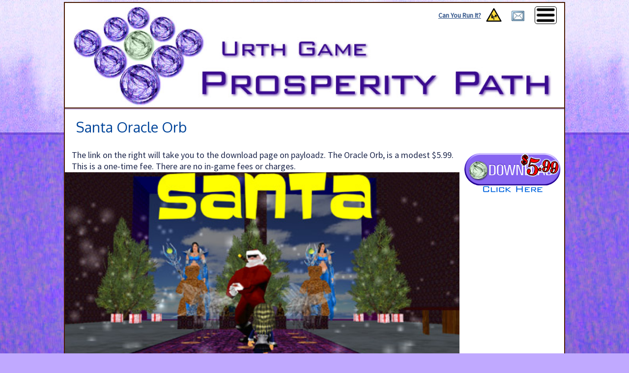

--- FILE ---
content_type: text/html; charset=UTF-8
request_url: https://urthgame.com/oracles/santa.html
body_size: 6641
content:
<!DOCTYPE html>
<html>
<head>
<link href='https://fonts.googleapis.com/css?family=Oxygen|Source+Sans+Pro' rel='stylesheet' type='text/css'>
<title>Santa Oracle Orb -- Prosperity Path</title>
<meta name="DESCRIPTION" content="Urth Game">
<meta name="KEYWORDS" content="">
<meta name="robots" content="NOODP">
<meta http-equiv="Content-Type" content="text/html; charset=ISO-8859-1">
<meta name=viewport content="width=device-width, initial-scale=1">
<meta property="og:image" content="http://www.urthgame.com/oracles/graphics/santa-og.jpg" />
<meta property="og:image:type" content="image/jpeg" />
<meta property="og:image:width" content="600" />
<meta property="og:image:height" content="374" />
<link rel="image_src" href="http://www.urthgame.com/graphics/urthgame-og.jpg">
<link rel="stylesheet" type="text/css" href="/ssi/main.css">
<!-- Google tag (gtag.js) -->
<script async src="https://www.googletagmanager.com/gtag/js?id=G-BRKB6JHN9Y"></script>
<script>
  window.dataLayer = window.dataLayer || [];
  function gtag(){dataLayer.push(arguments);}
  gtag('js', new Date());

  gtag('config', 'G-BRKB6JHN9Y');
</script>
</head>
<body onload="onPageReady()">
<div id="mastercontainer">
<div id="leftcolumn">

</div>
<div id="rightcolumn">

</div>
<div id="container">
<div id="masthead">
<div id="logo"><img src="/graphics/urthgame-masthead.jpg" alt=""></div>
<div id="menubtn" class="jxitrigger jxitoggle" data-targetclass="menuguts"></div>
<div id="mlistbtn"><a href="/mailinglist.html"><img src="/graphics/email.png" alt=""></a></div>
<!--<div id="donateviewbtn">
<a href="//www.idhhb.org/donate.html"><img src="/graphics/donate30.png" alt=""></a>
</div>-->
<div id="canyourunit">
<p><a href="/faq/faq_game-requirements.html">Can You Run It?</a></p>
<a href="/faq/faq_game-requirements.html"><img src="/graphics/canyourunit.png" alt="" width="40"></a>
</div>


</div><!-- /masthead -->
<div id="topmenu">
<div class="menuguts jxitarget" style="display:none;">
<a href="/mailinglist.html"><img src="/graphics/email.png" alt="" style="width: 30px; float: right; margin-top: 10px; margin-right: 8px;"></a>

<ul>
<li><a href="/">Home</a></li>
<li><a href="/orb-portal.html">*** Orb Selection Portal ***</a></li>
<li><a href="/coaching/tech/">Support</a></li>
<li><a href="/faq/">F.A.Q.</a></li>
<li><a href="/godd-particle/">Godd Particle</a></li>
<li><a href="/influence/">Influence Kit</a></li>
<li><a href="/qmv/">QMV</a></li>
<!--<li><a href="/testimonials/">Testimonials</a></li>-->
<li><a href="/contact.html">Contact Us</a></li>
</ul>

</div>
</div>
<div id="catmenu">
<div class="menuguts jxitarget" style="display:none;">
<ul>
<li><a href="index.html">Oracle Index</a></li>
<li><a href="/remedies/fullbundle.html">Full Bundle</a></li>
</ul>

</div>
</div>
<div id="innercontainer">
<div id="rccontent">


<!-- BEGIN RIGHT CONTENT -->
<h1>Santa Oracle Orb</h1>
<div class="floatright">
<a href="http://www.payloadz.com/go/sip?id=1851159" target="paypal"
 onClick="recOutLink(this, 'Payloadz', '/buyoracle/santa');return false;">
<img src="/graphics/download599.png" alt=""></a>
</div>
<p>The link on the right will take you to the download page on payloadz.
The Oracle Orb, is a modest $5.99. This is a one-time fee. 
There are no in-game fees or charges.</p>

<div class="floatcenter">
<img src="graphics/santa.jpg" alt="">
</div>
<div class="progmod">
<h2>Metatool Functions</h2>
<p><strong>SANTA -- </strong>I won't apologize -- it's a helluva funny idea, a cigar-smoking Santa as an Oracular Figure. I wouldn't have released it, but for some weird reason, it actually works.</p>
</div>

<!-- END RIGHT CONTENT --> 
</div><!-- /rccontent -->
<div id="topmenu_infooter">
<a href="/mailinglist.html"><img src="/graphics/email.png" alt="" style="width: 30px; float: right; margin-top: 10px; margin-right: 8px;"></a>

<ul>
<li><a href="/">Home</a></li>
<li><a href="/orb-portal.html">*** Orb Selection Portal ***</a></li>
<li><a href="/coaching/tech/">Support</a></li>
<li><a href="/faq/">F.A.Q.</a></li>
<li><a href="/godd-particle/">Godd Particle</a></li>
<li><a href="/influence/">Influence Kit</a></li>
<li><a href="/qmv/">QMV</a></li>
<!--<li><a href="/testimonials/">Testimonials</a></li>-->
<li><a href="/contact.html">Contact Us</a></li>
</ul>

</div>
<div id="catmenu_infooter">
<ul>
<li><a href="index.html">Oracle Index</a></li>
<li><a href="/remedies/fullbundle.html">Full Bundle</a></li>
</ul>

</div>
</div><!-- /innercontainer -->
<div id="footer">
<ul id="ftmenu">
<li><a href="/privacy.html">Privacy Statement</a></li>
<li><a href="/contact.html">Contact Us</a></li>
<li><a href="/faq/faq_about.html">About Prosperity Path</a></li>
<!-- <li><a href="/faq/faq_urthgame.html">About UrthGame</a></li> -->
</ul>

<div style="float: left; overflow: hidden;">
Prosperity Path<br>
PO Box 370<br>
Nevada City CA 95959
</div>

<div style="float: right; text-align: right; overflow: hidden;">
530-271-2239<br>
800-869-0658<br>
fax 530-272-0184
</div>

<div id="ftmidblk">
</div>


</div><!-- /footer -->
</div><!-- /container -->
</div><!-- /mastercontainer -->
</body>
<script type="text/javascript">
function onPageReady() {
        loadjquery();
//	if (typeof loadAfterDelay === "function") {
//		setTimeout(loadAfterDelay, 4000);
//	}
}
function loadjquery() { loadjscssfile("/ssi/jquery.min.js", "js", loadutils); }
function loadutils() {  loadjscssfile("/ssi/xxaxxutils.js", "js", loadjxi); }
function loadjxi() {    loadjscssfile("/ssi/jxi-main.js", "js", onjsReady); }
function onjsReady() { 
	if (typeof onPageLoadExtra === "function") {
		onPageLoadExtra();
	}
}

function loadjscssfile(filename, filetype, callback){
        var fileref;
        if (filetype=="js"){
            fileref=document.createElement('script');
            fileref.setAttribute("type","text/javascript");
            fileref.setAttribute("async", false);
            fileref.setAttribute("src", filename);
                        if (typeof callback === "function") {
                                fileref.onreadystatechange = callback;
                                fileref.onload = callback;
                        }
        } else if (filetype=="css"){
            fileref=document.createElement("link");
            fileref.setAttribute("rel", "stylesheet");
            fileref.setAttribute("type", "text/css");
            fileref.setAttribute("href", filename);
        }
        if (typeof fileref!="undefined") {
            document.getElementsByTagName("head")[0].appendChild(fileref);
        }
    }
</script>

</html>


--- FILE ---
content_type: text/css
request_url: https://urthgame.com/ssi/main.css
body_size: 32161
content:
*, *:before, *:after {
-moz-box-sizing: border-box;
-webkit-box-sizing: border-box;
box-sizing: border-box;
}

/* IDHHB/LRS 2022 Version */


.hghlght {
        opacity: 0; position: absolute;
        }
	
/*=== Basic Markup ===*/
html {
	margin: 0;
	padding: 0;
	font-size: 100%;
	}
body {
	margin: 0;
	padding: 0;
	background: #C0A9FF url(../graphics/urthgame_bg.jpg) top center repeat;
	font-size: 100%; /* 76%; */
	font-family: 'Source Sans Pro', Helvetica, Arial, sans-serif;
	}

table, input, select {
	font-size: 100%;
	}

h1 {	font-size: 1.8em; line-height: 1.125;	}
h2 {	font-size: 1.5em; line-height: 1.125;	}
h3 {	font-size: 1.25em; line-height: 1.125;	}
h4 {	font-size: 1.125em;	}

h1, h2, h3, h4, p {
	margin-left: .8em; /*1%;*/
	margin-right: .75em; /* 1%;*/
	font-weight: normal;
	}
h1 {
	margin-bottom: 1em;
	font-family: 'Oxygen', Helvetica, Arial, sans-serif;
	color: #004499;
	}
	
h2 { 
	margin-bottom: .5em; 
	font-family: 'Oxygen', Helvetica, Arial, sans-serif;
	color: #004499;
	}
h3, h4 {
	margin-bottom: 0px;
	font-family: 'Oxygen', Helvetica, Arial, sans-serif;
	color: #cc0000;
	}
h3 span {
	font-size: .85em;
	}

p {
	margin-top: .5em;
	margin-bottom: .1em;
	font-size: 1.125em;
	}

a {
	color: #34568B;
	/*text-decoration: none;*/
	}
p a {
	text-decoration: underline;
	}
a:hover {
	color: #ff00ff;
	text-decoration: underline;
	}

h2 a:after, h3 a:after {
	content: url('../graphics/chain-small16-red.png');
	}
h2 a:hover:after, h3 a:hover:after {
	content: url('../graphics/chain-small16-black.png');
	}
.addchain a:after {
	content: url('../graphics/chain-small10-red.png');
	}
.addchain a:hover:after {
	content: url('../graphics/chain-small10-black.png');
	}

img {
	width: 100%;
	height: auto;
	display: block;
	border: 0;
	}
ol {
	margin-left: 0;
	padding-left: 3%;
	}
ol li {
	list-style-position: outside;
	}
ul {
	list-style-type: disc;
	/* margin-left: 0; */
	padding-left: 1.25em;
	font-size: 1em;
	overflow: hidden;
	}
li {
	list-style-position: outside;
	margin-left: 30px;
	}
		
ul.no-bullets {
	list-style-type: none;
	}
	
ul.tight li {
        padding-top: 0;
        padding-bottom: 0;
        margin-top: 0;
        margin-bottom: 0;
        }	

dl { 
	margin-left: 2em;
	 }
dt { 
	font-weight: bold;
	}
dt::after {
	content: ": ";
	}
dd {
	margin-bottom: .8em;
	}
	
sup {
	font-size: .6em;
	}

em {
	color: #3799D3;
	font-weight: bold;
	font-style: italic;
	}
	
/*=== Template Containers === */
#mastercontainer {
	width: 100%;
	max-width: 1440px;
	position: relative;
	margin: 0 auto 0 auto;
}

#rightcolumn,
#leftcolumn {
	background: #e5e6f8;/*custom*/
	color: #5655dd;
	width: 14%;
	font-size: .95em;
	border: 2px solid #4A1B04; /*xxaxx maybe image?*/
	}
#leftcolumn {
	float: left;
       	display: none; /* leave none until ready to experiment */
	}
#rightcolumn {
	float: right;
       	display: none; /* leave none until ready to experiment */
	}

#leftcolumn a,
#rightcolumn a {
	color: #5655dd;
	}
#leftcolumn a:hover,
#rightcolumn a:hover {
	color: #420a82;
	text-decoration: none;
	}
#leftcolumn h3,
#rightcolumn h3 {
	text-align: center;
	color: #8637e2;
	}
#leftcolumn ul,
#rightcolumn ul {
	list-style-type: none;
	margin-left: 0;
	margin-bottom: 2em;
	padding-left: 5px;
	}
#leftcolumn li,
#rightcolumn li {
        list-style-position: outside;
        margin-left: 10px;
	margin-top: .5em;
	}

#container {
	width: 71%;
	/*width: 100%;
	max-width: 1020px;*/
	min-width: 1020px;
	position: relative;
	margin: 4px auto 4px auto;
	border: 2px solid #4A1B04;
	position: relative;
}
	
#masthead {
	/*border-top: 1px solid #4A1B04;*/
	width: 100%;
	background: #ffffff;
	padding: 0;
	text-align: center;
	position: realative;
	overflow: hidden;
	}

#logo {
	margin: 0;
	background: #AF9B8E;
	position: relative;
	}
	
/*=== masthead custom for idhhb ===*/
#mlistbtn {
	width: 28px;
	display: block;
	position: absolute;
	top: 16px;
	right: 80px;
}
#ppviewbtn {
	width: 70px;
	display: block;
	position: absolute;
	top: 16px;
	right: 112px;
	}
#donateviewbtn {
	width: 70px;
	display: block;
	position: absolute;
	top: 16px;
	right: 200px;
	}
#logline {
	position: relative;
	bottom: auto;
	left: auto;
	text-align: center;
	color: #004499;
	padding-bottom: 6px;
	font-size: .85em;
}

#topmenu_infooter, 
#topmenu {
	border-top: 1px solid #4A1B04;
	border-bottom: 1px solid #4A1B04;
	padding: 0;
	font-size: .9em;
	margin: 0;
	overflow: hidden;
	}
#topmenu {
	/* background: url("../graphics/gold-ribbon.jpg") repeat #bd974e;*/
	background: #dfd6e9;
	color: #6216bb;
	}
#topmenu_infooter {
	background: #e5e6f8;
	color: #ffffff;
	clear: both;
	}

#topmenu_infooter ul, 
#topmenu ul {
	list-style: none;
	margin: 0;
	padding: 0;
	text-align: center;
	}


#topmenu_infooter ul li, 
#topmenu ul li {
	margin: 0px 4px;
	display: inline;
	text-align: center;
	overflow:hidden;
	height: 100%;
	font-weight: bold;
	}

#topmenu_infooter ul li a, 
#topmenu ul li a {
	text-decoration: none;
	white-space: nowrap;
	line-height: 3.3em;
	}
#topmenu_infooter ul li a {
	margin: 0 .2em;
	padding: 1em .3em;
	color: #8e4bdb;
	background: inherit;
	border-left: 1px solid transparent;
	border-right: 1px solid transparent;
	}
#topmenu ul li a {
	margin: 0 .3em;
	padding: .4em .4em;
	color: #000000;
	background: #ececec;
        border: 1px dashed #000000;
        border-radius: 12px;
	}

#topmenu_infooter ul li a:hover {
	color: #000000;
	background: #ececec;
	border: 1px solid #4A1B04;
	}
#topmenu ul li a:hover {
	color: #ffffff;
	background: #000000;
	border: 1px solid #4A1B04;
	}
	
#catmenu_infooter,
#catmenu {
	padding: 1px;
	font-size: .9em;
	overflow: hidden;
	}
#catmenu_infooter {
	background: #cbb7dd;
	color: #000000;
	border-bottom: 1px solid #4A1B04;
	}
#catmenu {
	background: #bda6d4;
	color: #ffffff; 
	}

#catmenu_infooter ul,
#catmenu ul {
	list-style: none;
	margin: 0;
	padding: 0;
	text-align: center;
	}

#catmenu_infooter ul li,
#catmenu ul li {
	display: inline;
	text-align: center;
	overflow:hidden;
	margin: 0em;
	}

#catmenu_infooter ul li a,
#catmenu ul li a {
	margin: .25em .25em;
	padding: .5em 1em;
	background: #6834a4;
	color: #ffffff;
	text-decoration: none;
	border: 1px solid #000000;
	-webkit-border-radius: 6px;
	-moz-border-radius: 6px;
	border-radius: 6px;	
	line-height: 3em;
	height: 3em;
	white-space: nowrap;
	}
#catmenu ul li a {
	/* border: 1px solid #ff0000; */
	}
#catmenu_infooter ul li a:hover,
#catmenu ul li a:hover {
	color: #000000;
	background: #dfd6e9;
	}

#innercontainer {
	width: 100%;
	margin: 0px;
	padding: 0px;
	line-height: 1.3; /* 1.5em */
	overflow: hidden;
	background: #ffffff;
	color: #1E284D;
	/*border-left: 1px solid #4A1B04;*/
}


#rccontent {
	width: 100%;
	margin-top: 0px;
	/*padding: 0 .5em .5em .5em;*/
	overflow: hidden;
	min-height: 400px;
	}
	
#footer {
	background: #ebebfa;
	width: 100%;
	/*clear: left;*/
	/* height: 9em;*/
	font-size: .8em;
	overflow: hidden;
	border-top: 1px solid #333333;
	border-bottom: 1px solid #333333;
	margin: 0;
	padding: 0;
	color: #ffffff;
	text-align: center;
	}
#footer a {
	color: #8e4bdb;
	}
#footer a:hover {
	color: #423419;
	}

#footer ul {
	background: #6A83BC;
	border-bottom: 1px solid #563814;
	width: 100%;
	padding: 6px 0;
	list-style: none;
	margin: 0px 0 5px 0;
	text-align: center;
	font-size: .9em;
	}
#footer ul li {
	padding: 0;
	display: inline-block;
	white-space: nowrap;
	margin: .6em 1em .6em 1em;
	}
#footer ul li a {
	padding: 8px 12px 8px 12px;
	color: #ffffff;
	border: 1px solid #6a83bc;
	border-radius: 15px;
	text-decoration: none;
	}
#footer ul li a:hover {
	background: #a5c4d4;
	color: #000066;
	}
.footimg {
	float: left;
	width: 100px;
	margin: 1.5%;
	}
#menubtn {
	position: absolute;
	top:5px;
	right: 15px;
	margin-top: 2px;
	margin-bottom: 2px;
	width: 45px;
	height: 36px;
	display: block;
	float: left;
	background: url("../graphics/mrmbtn-dark.png") no-repeat left top / cover rgba(255,255,255,.5);
	/* keep in mind we have style in index file so ../ not needed */
	border: 1px solid #000000;
	border-radius: 5px;		
	}

#menubtn.jximytopen {
    /*	width: 27px; removed this resize trick so that menu can be popped open and closed
	height: 22px;
	margin-top: 10px;
	margin-left: 12px; */
	background-color:  rgba(202,179,255,1);
}

/*=== Widgets ===*/

.inlinebtn a {
	margin: .25em .25em 0 .1em;
	padding: .75em .8em .4em .8em;
	text-decoration: none;
	border: 1px solid #000000;
	-webkit-border-radius: 6px;
	-moz-border-radius: 6px;
	border-radius: 6px;	
	line-height: 2.1;
	/* height: 3em; no effect on inline */
	white-space: nowrap;
	color: #ececed;
	background: #000000;
	}
.inlinebtn a:after {
	content: url('../graphics/chain-small20-white.png');
	}
.inlinebtn a:hover:after {
	content: url('../graphics/chain-small20-black.png');
	}

.inlinebtn a:hover {
	background: #ff0000;
	color: #000000;
	}

/* This is cool floating menu == Use More */
/* FLTMENU ======================== */
.fltmenu {
	font-size: .8em;
	margin: .5em 1em;
	padding: 2px .2em;
	color: #03253A;
	overflow: hidden;
	text-align: center;
	background: #DAE7F0;
	border: 1px solid #A5BAC8;
	}

.fltmenu ul {
	list-style: none;
	margin: 0em auto;
	padding: 0;
	}


.fltmenu ul li {
	display: inline;
	overflow:hidden;
	margin: 0em;
	text-align: center;
	white-space: nowrap;
	}
.fltmenu ul li.major {
	font-weight: bold;
	font-size: 1.25em;
	}

.fltmenu ul li a {
	margin: .25em .35em;
	padding: .5em .85em;
	background: #ffffee;
	color: #004499;
	text-decoration: none;
	border: 1px solid #ff9900;
	-webkit-border-radius: 5px;
	-moz-border-radius: 5px;
	border-radius: 5px;	
	line-height: 3em;
	height: 3em;
	}
.fltmenu ul li a:hover {
	background: #aaeeee;
	color: #000000;
	border: 1px dotted #0099ff;
	background: #ddffff;
	}

/* FORM ============================== */
form { margin:0; padding:0; display:block;}

.basicform { 
	float: left; 
	margin-top: 10px;
	margin-bottom: 10px;
	}

.fieldpair {
		display: block;
		clear: both;
		padding: 3px 20px 3px 20px;
		margin: 0;
	}

p.fieldname {
		clear: left;
		float: left;
		width: 6em; /* 8em; */ /* 100px; */
		text-align: right;
		margin: 0;
		padding: 0;
	}

p.fieldinput {
		float: left;
		text-align: left;
		padding: 0 0 0 5px;
		margin: 0;
	}

.submitbutton {
	 font-family: Arial, Helvetica, sans-serif;
	font-size: 10px;
	}

/* =================================== */
.boxreset {
        margin: 0;
        height: 0;
        padding: 0;
        width: 100%;    /* this is the magic element to fix the h1 clump */
        clear: both;    /* magic element makes box shrink-wrap */
}

.floatright {
        float: right;
        margin: 6px 5px 0px 8px;
}

.floatleft {
        float: left;
        margin: 6px 8px 0px 5px; 
}
.fright {
        float: right;
}

.fleft {
        float: left;
}
.floatcenter {
	text-align: center;
	margin-left: auto;
	margin-right: auto;
	overflow: hidden;
	}
.centertext {
	text-align: center;
}
.notebox {
	border: 1px solid #ff0000;
	border-radius: 8px;
	display: table;
	margin: 1.4em 1em;
	padding: 1em;
}
.notebox h2 {
	margin-top: 0;
}
.notebox img {
	border-radius: 8px;
}

/* SECTION CLASS ================================== */
.section {
        width: 98%;
        padding: 1%;
        margin: 2% 0 2% 1%;
        border: 1px solid;
        border-radius: 8px;
        overflow: hidden;
        display: block;
        }
.section ul {
        display: table;
        }
.secpicr,
.secpic {
        width: 50%;
        float: left;
        margin: 0 1% 0 0;
        border: 1px solid;
        border-radius: 8px;
        overflow: hidden;
        display: block;
        }
.secpicr {
	float: right;
	margin: 0 0 0 1%;
	}

@media (max-width:800px) {
        .section {
                width: 100%;
                margin: 2% 0;
                }
        .secpic {
                width: 100%;
                margin: 0 0 1% 1%;
        }
}

.h2box {
        background: #ae96ca69;
        padding: 0 1% 1% 0;
        display: table;
        position: relative;
        border: 1px solid #012e85;
        margin: 1em .5em;
        }
.h2box h2 {
        white-space: nowrap;
        color: #012e85;
        background: #e5e6f8;
        font-size: 1.5em;
        margin: 0;
        padding: .2em .3em .25em .3em;
        border-bottom: 1px solid #000;
        border-right: 1px solid #000;
        }
.h2box h2 a {
        color: #012e85;
        }

.barlong {
        /*background: linear-gradient(#aac9d6, #566eb4);*/
        /*background: linear-gradient(rgba(255,255,255,1) 0%, rgba(170,201,214,*/
	/*background: linear-gradient(rgba(255,255,255,1) 0%, rgba(170,201,214,1) 80%, rgba(86,110,180,1) 100%);*/
        background: linear-gradient(rgba(255,255,255,1), rgba(170,201,214,1));
        display: flex;
        border-bottom: 1px solid #566eb4;
        padding: .5em .5em 0 .5em;
        margin: 1em 0 0 0;
        }

.barshort {
        background: linear-gradient(rgba(255,255,255,1), rgba(170,201,214,1));
        display: inline-block;
        border-bottom: 1px solid #004499;
        padding: .5em .65em .15em .5em;
        margin: .5em 0 0 0;
	font-weight: normal;
	color: #004499;
        }
.margme {
	margin: 1em;
	}
.centeredline{
	padding:0px;
	width:82%;
	height:0;
	border-top:1px solid #ff0000;
	text-align:center;
	overflow:hidden;
	margin:10px auto;
}

/* flex centered line can be constructed
<div class="vendbox">
<div class="centeredline"></div>
</div>
*/

.picncap {
        overflow: auto;
        margin: 1em;
        text-align: center;
        font-size: .80em;
        }
.picncap p {
        margin: 3px 0px 5px 5px;
	line-height: 1em;
        }
.picncap img {
        margin: 0 auto;
        }
.picncap h2 {
	font-weight: bold;
	}

.moreinfo {
        font-size: .85em;
        font-weight: bold;
        }

p.notice {
	color: #D22D0C;
	}
	
.ednote {
	padding: 6px 8px;
	margin: 10px 20px;
	background: #ffdd0075;
	border: 1px solid  #8d4a02;
	border-radius: 8px;
	display: table;
	}
.bywho {
	text-align: right;
	}

/* === Utils === */
.width30 {	/* no jump on 480 */
	width: 30%;
	}
.width40 {	/* no jump on 480 */
	width: 40%;
	}
.width50 {
	width: 48%;
	}

/* Flex Btn */
.flexbtn30 {
        width: 32%;
        float: left;
        margin: 10px 0 0px 4px;
        overflow: hidden;
        text-align: center;
        }

.flexbtn30 img {
        width: 100%;
        margin: 0;
        }
.flexbtn30 p {
        font-size: .9em;
        margin: 0px 0px 5px 5px;
        line-height: 1em;
        }
.flexbtn30 h2 {
        font-size: 1em;
        }
.flexbtn30 p.moreinfo {
        text-align: right;
	}

.flexbtn30 .pzbuylink {
	margin-left: auto;
	margin-right: auto;
	padding-bottom: 2em;
	}
@media (max-width: 800px) {
	.flexbtn30 {
		width: 47.5%;
		margin: 1% 1%;
	}
}
@media (max-width: 640px) {
	.flexbtn30 {
		width: 98%;
	}
	.flexbtn30 p {
		display: none;
	}
}

.centerme {
	margin: 0 auto;
	overflow: hidden;
	}

/*=== Payloadz ===*/
.pzbuylink {
        overflow: hidden;
	display: table;
        }
.pzbuylink a {
	text-decoration: none;
	}
.pzbuylink a:hover {
	text-decoration: underline;
	}
.pzbuylink img {
        margin: 0 hidden;
	max-width: 180px;
	height: auto;
        }
.pzbuylink p {
        font-size: .75em;
        margin-top: 3px;
	text-align: center;
	line-height: 1em;
	padding: 0;
        }
.pzlink {
	display: inline-block;
	overflow: hidden;
	margin: 0 0 0 1%;
	}
.pzlink img {
	width: 188px;
	}
.pzjpg,
.pzvideo,
.pzpdf {
	overflow: hidden;
	}
.pzjpg h2,
.pzvideo h2,
.pzpdf h2 {
	font-size: 1.35em;
	margin-top: 0;
	padding-bottom: 0;
	}

.pzjpg p.price,
.pzvideo p.price,
.pzpdf p.price {
        font-size: 1.3em;
        margin-top: 0px;
        margin-bottom: 0px;
        color: #ff0000;
       font-size: 1.125em;
        }

.pzjpg p.title,
.pzvideo p.title,
.pzpdf p.title {
        font-size: 1.3em;
        margin-top: 10px;
        margin-bottom: 0px;
        color: #ff0000;
	}

.pzjpg .pzlink img,
.pzpdf .pzlink img {
	height: 28px;
	width: auto;
	margin-left: 12px;
	}
.pzvideo .pzlink img {
	width: 100%;
	height: auto;
	margin-left: 2px;
	}

.pwidth90 {
	width: 90%;
	margin-left: 5% !important;
	overflow: hidden;
	}
.pwidth100 {
	width: 100%;
	margin: 0;
	overflow: hidden;
	}

.pwidth25r, 
.pwidth30r, 
.pwidth33r,
.pwidth40r,
.pwidth50r,
.pwidth25,
.pwidth30,
.pwidth33,
.pwidth40,
.pwidth50 {
	margin: 1.5% 1.45% 1% 1.45%;
	float: left;
	overflow: hidden;
	}
.pwidth50r,
.pwidth50 {
	width: 47%;
	}
.pwidth40r,
.pwidth40 {
	width: 37%;
	}
.pwidth30r,
.pwidth30 {
	width: 30%;
	}
.pwidth33r,
.pwidth33 {
	width: 33%;
	}
.pwidth25r,
.pwidth25 {
	width: 22%;
	}
.pwidth25r,
.pwidth30r,
.pwidth33r,
.pwidth40r,
.pwidth50r {
	float: right;
	}

.box100 {
	width: 100%;
	position: relative;
	}
.box50 {
	width: 48%;
	position: relative;
	}
.box40 {
	width: 39%;
	position: relative;
	}
.box33 {
	width: 32%;
	position: relative;
	}	
.box30 {
	width: 30%;
	position: relative;
	}
.box25 {
	width: 25%;
	position: relative;
	}

.ctext { text-align: center; }
.rtext { text-align: right; }
.ltext { text-align: left; }

.qadiv {
        width: 94%;
        margin: 1em auto 1.4em auto;
        /*border: 1px solid #63839B;*/
}
.qaquestion {
        color: #880000;
        width: 94%;
        padding: 7px;
        border: 1px dotted #880000;
        margin: .5em auto;
}

.qaanswer {
        width: 94%;
        color: #000088;
        padding: 7px;
        border: 1px dotted #000088;
        margin: .5em auto;
}
.qaquestion h2,
.qaanswer h2 {
        font-size: 1.125em;
        margin-top: 0em;
}

.refertoinline {
	border: 1px solid #34568B; /*#fa00ff;*/
	border-radius: 5px;
	margin: 5px 0;
	padding: 0px 5px;
	display: inline-block;
	}

/* xxx videowrapper xxx */
.videowrapperouter {
	overflow: hidden;
}
.videowrapper {
        position: relative;
        padding-bottom: 56.25%; /* 16:9 */
        padding-top: 25px;
        height: 0;
	overflow: hidden;
}
.videowrapper object,
.videowrapper embed,
.videowrapper iframe {
        position: absolute;
        top: 0;
        left: 0;
        width: 100%;
        height: 100%;
}

/* xxxxxxxxxxxxxxxxxxxxxxxxxxxxxxxxx */
.redarrow {
	width: 50px; 
	display: inline-block;
	}
.redarrow:after {
	content: '';
	display: block;
	clear: left;
	}

/* xxx dtlist xxx */
.dtlist {
        margin: .6em 1em;
        }
.dtlist dt {
        font-style: bold;
        color: #ff0000;
	font-size: 1.125em;
        }
.dtlist dt a {
	color: #ff0000;
	}
.dtlist dt a:hover {
	color: #000066;
	}

.dtlist dt a:after {
        content: url('../graphics/chain-small10-red.png');
        }

.dtlist dt a:hover:after {
        content: url('../graphics/chain-small10-black.png');
        }

.dtlist dd ul {
	margin-top: 0;
	}
.dtlist dd ul li {
	padding: 0;
	margin: 0;
        }

/* === Paypal form === */
.ppaddleft,
.ppaddright,
.ppadd {
        text-align:center;
	overflow: hidden;
	margin-right: 10px;
	margin-left: 10px;
        }
	
.ppaddleft {
	float: left;
	margin-left: 10px;
	margin-top: 10px;
	margin-right: 5px;
	}
.ppaddright {
	float: right;
	}
.ppaddleft form,
.ppaddright form,
.ppadd form {
        padding: 0;
        margin: 0;
	float: left;
        }

.ppaddsmall {
	/* width: 96px; */
	margin-right: 0px;
	}

.ppaddsmall p,
.ppaddright p,
.ppadd p {
	margin: 0;
	padding: 0;
	}
.itemette .ppaddsmall p,
.itemette .ppadd p {
	margin-right: 10px;
	}
.ppaddleft form input,
.ppaddsmall form input,
.ppadd form input { /* smaller submit button */
        /* submit graphic is only visible input element in ppadd. */
        width: 90px;
        padding-top: 0;
        margin-top: 3px;
        }
.ppadd p {
        margin: 0;
        padding: 0;
        }
.cartfaq {
	display: block;
        font-size: .75em;
        margin: 0;
        padding: 0;
	display: none;
        }
.ppaddinline {
        margin: 0 0 0 10px;
        }

.ppaddinline form {
        float: left;
        margin: 0 4px 0 0;
        padding: 0;
        display: inline;
        }
.ppaddinline form input { /* smaller submit button */
        /* submit graphic is only visible input element in ppadd. */
        width: 90px;
        padding-top: 0;
        margin-top: 0;
        }
.ppaddinline p {
        margin: 0;
        padding: 0;
        }
h3.saleprice { 
	color: #ff0000; 
	font-size: 1.25em; 
	margin-top: 4px; 
	margin-bottom: 5px;
	}
h3.regprice span { font-size: 1.125em; }

h3.saleprice span { font-size: 1.3em; }



/* === Testimonials === */
.testimonial {
	min-width: 30%;
        background: #EFE5FD;
	overflow: hidden;
        margin: 10px 20px;
        padding: 6px 8px;
        border: 1px dotted #0066CC;
	border-radius: 7px;
/*        display: grid;
        display: flow-root;*/
        }

.testimonial h2 {
	margin-top: 1.5em;
	margin-bottom: 1em;
	}
.testimonial li,
.testimonial p {
	/* margin: 0px 0px .2em 0px; */
	/* font-style: italic; */
	}
	
.testimonial img {
	border: 2px solid #000000;
	-webkit-border-radius: 7px;
	-moz-border-radius: 7px;
	border-radius: 7px;	
	}
.testimonial p.bywho {
	text-align: right;
	font-style: normal;
	}
.testimonial p span {
	font-style: normal;
	font-weight: bold;
	color: #4B009A;
	font-size: 1.125em;
	}
		
/* xxx decoration xxx */
.dottedredborder {
	border: 2px dotted #990000; 
	margin: .5em; 
	padding: .2em; 
	border-radius: 5px;
}

/* xxx flexbox xxx */
.flexbox,
.vendbox {
	margin: 10px;
	display: list-item;
	overflow: hidden;
	border: 1px dotted #777777;
	-moz-border-radius:7px; 
	-webkit-border-radius:7px; 
	border-radius:7px;
	}

.flexbox .ppadd form,
.vendbox .ppadd form {
	text-align: left;
	margin-left: 10px;
	}
.vendbox img {
	max-width: 38%;
	margin-right: 1.5%;
	float: left;
	}

.flexbox {
	border: none;
	}
.flexbox ul {
	margin-left: 4%;
	}
.flexbox li {
	
	}
.flexbox li p {
	margin-bottom: 5px;
	margin-left: 5%;
	margin-top: 0;
	font-size: .9em;
	}
.morelink {
	text-align: right;
	font-size: .85em;
	font-weight: bold;
	}
.indent5 {
	margin-left: 5%;
}
.indent10 {
	margin-left: 10%;
}

.flexbox .ppadd form {
	text-align: left;
	margin-left: 10px;
	}

/*=== itemette ===*/
.itemette {
	overflow: hidden;
	}
.itemette p {
	line-height: 1;
	}
.itemette img {
	float: left;
	margin-top: 5px;
	margin-left: 5px;
	margin-right: 5px;
	max-width: 120px;
	}
.itemette a img {
	border: 2px solid #FF33bb;
	border-radius: 3px;	
	}
.itemette a img:hover {
	border-top: 1px solid #FF33bb;
	border-left: 1px solid #FF33bb;
	border-right: 3px solid #A12076;
	border-bottom: 3px solid #A12076;
	}


/*========= Pre-Custom ========================*/
.bordr7 {
	border: 1px solid;
        -webkit-border-radius: 7px;
        -moz-border-radius: 7px;
        border-radius: 7px;
        margin: 1%;
        padding: 1%;
	display: inline-block;
        }

/*========= Custom / (depreciated) ================*/
#mainpic90,
#mainpicr,
#mainpic {
        overflow: auto;
        margin: .7em 1em;
        text-align: center;
        font-size: .75em;
        }
#mainpic {
        width: 47%;
        margin: 2.5% 1.9% 2% 1%;
	}
#mainpicr {
        width: 47%;
        margin: 2.5% 1% 2% 1.9%;
	}
.mainpic90 {
	width: 90%;
	margin-top: 15px;
	margin-left: 5%;
	overflow: hidden;
	}

#mainpic {
        float: left;
	}
#mainpicr {
	float: right;
	}
#mainpic90 p,
#mainpicr p,
#mainpic p {
        margin: 3px 0px 5px 5px;
	line-height: 1em;
        }
#mainpic90 h2,
#mainpicr h2,
#mainpic h2 {
	font-weight: bold;
	}
#mainpic2r,
#mainpic2 {
        width: 25%;
        float: left;
        margin: 3%;
        }
#mainpic2r {
	float: right;
	}
#mainpic2r p,
#mainpic2 p {
	text-align: center;
        margin-left: 0px;
        margin-top: 0;
        margin-bottom: 0;
        }
#mainpic2r h3,
#mainpic2 h3 {
	text-align: center;
        margin-left: 0px;
        margin-top: 3px;
        margin-bottom: 0;
        }
/*=== Feature/Rightbox ===*/
.rightbox {
	float: right;
	width: 40%;
	margin-left: 1em;
	padding-bottom: .65em;
	font-size: .85em;
	background: #FFE4B666;
	border-left: 1px dashed #63839B;
	border-bottom: 1px dashed #63839B;
	}

.rightbox .floatleft img,
.rightbox img {
	border: 1px solid #63839B;
	margin: .65em .65em 0 .65em;
	}
.rightbox h2 {
	margin-bottom: .35em;
	margin-left: .9em;
	}

.rightbox .featurette {
	width: 90%;
	font-size: 1em;
	margin-left: auto;
	margin-right: auto;
	float: none;
	}
.rightbox .featurette img {
	width: 40%;
	}
.rightbox .featurette h2 {
	margin-bottom: .4em;
	}

.feature,
.feature50,
.featurette {
	float: left;
	width: 46%;
	margin-left: 2%;
	background: #E0EAFF;
	color: #000066;
	/*font-size: .75em;*/
	line-height: 1.3;
	border: 1px solid #63839B;
	margin-bottom: 1em;
	}

.feature {
	width: 90%;
	margin-left: 5%;
	background: #EDF3FF;
	/*font-size: .85em;*/
	line-height: 1.3;
	position: relative;
	}
.feature50 img {
	width: 100%;
	}
.featurette h2 {
	font-size: 1.2em;
	line-height: 1.25;
	margin-top: .4em;
	}
.feature h2,
.feature50 h2 {
	font-size: 1.3em;
	line-height: 1.25;
	margin-top: .2em;
	margin-bottom: .4em;
	}
.feature h3,
.feature50 h3 {
	margin-top: .4em;
	margin-bottom: 0em;
	}

.feature p,
.featurette p {
	margin: 0 .5em .3em .5em;
	}

.feature img,
.featurette img {
	float: left;
	margin: .5em;
	border: 1px solid #63839B;
	max-width: 30%;
	}

.feature .floatright {
	margin: 0 1em .4em .5em;
	padding: 0;
	}
.feature .floatright img {
	margin: 0;
	padding: 0;
	}
.feature p.moreinfo
	{
	float: right;
	}

.pad0 {
        padding: 0 !important;
        }

.gridby321 {
    display: grid;
    grid-template-columns: repeat(3, minmax(0, 1fr));
    gap: 10px;
    padding: 10px;
}
@media (max-width: 900px) {
   .gridby321 {
        grid-template-columns: repeat(2, minmax(0, 1fr));
        }
}
@media (max-width: 648px) {
   .gridby321 {
        grid-template-columns: repeat(1, minmax(0, 1fr));
        }
}

/* ========= Special for urthgame  ============ */
.spoint {
	font-size: .85em;
/*	font-weight: bold; */
	margin: 5px;
	border: 1px dashed #0044bb;
	color: #0066CC;
	background: #EFF7FF;
	}
.spoint h3 {
	font-size: 1.125em;
	font-weight: bold;
	margin: 5px 0px 3px 10px;
	}
#orbselectbox {
	width: 150px;
	margin-right: 2%;
	margin-left: 1.4%;
	float: left;
	background: #F0EEFC;
	border: 1px dashed #5D40A2;
	padding: 10px 10px 5px 10px;
	}
	
#orbselectbox ul {
	list-style: none;
	margin: 0em;
	padding: 0em;
	width: 100%;
	text-align: center;
}

#orbselectbox ul li {
	width: 100%;
	margin: 0em 0em .3em 0em;
}

#orbselectbox ul a {
	width: 100%;
	border: 1px solid #000000;
	padding: 4px 0px;
	line-height: 1.4em;
	display: block;
	text-decoration: none;
	color: #ffffff;
	background: #513D7F;
}


#orbselectbox ul a:hover {
	color: #000000;
	border: 1px solid #70A3FF;
	background: #ffffff;
}
.pstamp {
	padding-top: 0px;
	float: left;
	margin: 1px 1px 9px 11px;
	background: #EDF3FF;
	text-align: center;
	border: 1px dotted #460AB2;
	}
.qmvborder {
	background: #bbF3aa;
	}
.pstamp img {
	width: 170px;
	height: 129px;
	}
.pstamp h2 {
	font-size: 1em;
	font-weight: bold;
	margin: 4px 0px 2px 0px;
	}
.pstamp h3 {
	font-size: .85em;
	font-weight: bold;
	margin: 0px 0px 3px 0px;
	}
#sidearea {
	float: right;
	margin: 0 0 0 2%;
	width: 34%;
        background: #EFEDFC;
	border: 1px dashed #5D40A2;
	}

#sidearea #localmnu {
	font-size: .85em;
	line-height: 1.4;
}
#sidearea #globalmnu {
	display: none;
	font-size: .85em;
	line-height: 1.4;
}

#canyourunit {
	overflow: hidden;
	margin: 5px auto;
	display: block;
	position: absolute;
	top: 5px;
	right: 127px;
}
#canyourunit p {
	font-size: .85em;
	margin-bottom: 0px;
	margin-top: .5em;
	display: block;
	float: left;
	font-weight: bold;
}
#canyourunit img {
	width: 32px;
	float: left;
}
@media (max-width: 640px) {
	#canyourunit p {
		display: none;
	}
	#canyourunit {
	}
}

span.price,
.price span,
p.price span {
	font-size: 1.125em;
	margin-top: 0px;
	margin-bottom: 0px;
	color: #ff0000;
	}


/* @media helper classes */
.nodisp480 {
	display: auto;
	overflow: hidden;
	}
.onlydisp480 {
	display: none;
	}
 
/* === General Media Defs === */
/* Large desktop min- (greater than or equal to) */
@media (min-width: 1200px) { ... }
     
/* Portrait tablet to landscape and desktop 
greater than or equal to 768px special 800px
less than or equal to 979px */
@media (min-width: 800px) and (max-width: 979px) { ... }

/* Large desktop min- (greater than or equal to) */
@media (max-width: 1024px) { 
	#leftcolumn {
        	display: none;
        }
	#rightcolumn {
        	display: none;
        }
	#container {
		width: 100%; /* ?98% xxaxx */
		margin: 0 auto 0 auto;
		min-width: 100%;
	}	
}

@media (max-width:960px) { 
	#mainpic {
		width: 37.5%;
		margin: 2%;
	}
	#menu {
		display: none;
	}
	#content {
		width: 100%;
		margin-left: 0px;
	}
	#serviceimg {
  		width: 50%;
	}
	#logline {
		position: relative;
		bottom: auto;
		left: auto;
		text-align: center;
		color: #004499;
	}
}

@media (max-width: 920px) { }
@media (max-width: 880px) {
	.featurette {
		width: 96%;
	}
}
@media (max-width: 680px) {
	#catmenu {
		width: 100%;
	}
        .pwidth50,
        .pwidth50r,
        .box50 {
                width: 100%;
                margin-left: 0;
                margin-right: 0;
        }

	.lside70,
	.rightbox {
		display: none;
	}
}
@media (max-width: 640px) {
	#logoname {
		width: 198px;
		margin: 32px 0 0 10px;
	}
	#topmenu ul li {
		width: 17.5%;
		margin: 1% 1%;
	}
	.feature50 {
		width: 96%;
		float: none;
		/*margin-left: 0;*/
	}
	#mainpic90,
	#mainpicr,
	#mainpic {
		float: none;
		width: 100%;
		margin: 0px;
	}
	#mainpic2 {
		width: 48%;
	}
/*}     
@media (max-width: 480px) {*/
	#orbselectbox {
		width: 96%;
		margin-left: 2%;
		float: none;
	}
	#orbselectbox ul li {
		margin: 15px 0;
	}
	.pstamp {
		margin-left: 3px;
	}

	.fullat480 {
		width: 100% !important;
	}
	.pwidth90,
	.pwidth40,
	.pwidth40r,
	.item33,
	.box33,
	.box40 {
		width: 100%;
		margin-left: 0;
		margin-right: 0;
	}
	.box25 {
		width: 50%;
		margin-left: 0;
		margin-right: 0;
		}
	.pwidth30,
	.pwidth30r {
		/* width: 47%; */
	}

	.eventbox,
	.widththird,
	.gallery30 {
		width: 98%;
		margin-left: .5%;
		margin-top: 20px;
	}
	.nodisp480 {
		display: none;
	}
	.onlydisp480 {
		display: block;
		overflow: hidden;
	}
	#logoright,
	#logoleft {
		float: none;
		width: 100%;
	}
	#rccontent {
		/*padding: 0 .125em .125em .125em;*/
	}
	.fieldpair {
		padding: 3px 0px;
	}
	form {
		margin-left: auto;
		margin-right: auto;
	}
}
@media (max-width: 571px) {
#sidearea {
	display: none;
	}
 }


--- FILE ---
content_type: application/javascript
request_url: https://urthgame.com/ssi/jxi-main.js
body_size: 31332
content:
/*
 * TO-DO:
 * removeonload jxiactonload for trigger
 */
	
// Create the namespace for "us" in general
var jQxxaxx = jQxxaxx || { };

// Create the namespace for this application
jQxxaxx.jXI = jQxxaxx.jXI || (function () {
    var ffa = {};	// used later to return public method etc
	
	var cfg = {
		myconfigID: "jxiconfig",

		// General configs
		loosejsondetect: 1,
		otime_def: 300, //200,
		ctime_def: 200, //200
		datadir: 'data',				
		data_file: "",
		isjdata_cflag: 'jxidata',
		istrigger_cflag: 'jxitrigger',
		istarget_cflag: 'jxitarget',
		ishelper_cflag: 'jxihelper',
		ismenu_cflag: 'jximenu',
		istemplate_cflag: 'jxitemplate',		// element with template data (so can be other than target)
		ismrgdatablockID: 'jximrgdatablock',

		// Target Class action/setting flags
		showonload_cflag: 'jxishowonload',
		animatediv_cflag: 'jxianimdiv',		// flag only, prefer data_animate_key

		// Target Data Attribute
		data_addclosebtn: 'addclosebtn',
		data_closeonclick: 'closeonclick',	// when opened an .on("click" is added so whole div becomes close button

		// Trigger Class action/setting flags
		istoggle_cflag: 'jxitoggle',
		actonload_cflag: 'jxiactonload',
		
		// Trigger Class state flags
		mytargetopen: 'jximytopen',
		mytargetclosed: 'jximytclosed',
		mejustclicked: 'jxijustclicked',
		
		// Trigger Class Style		
		hideparentbtn_style: 'jclsbtnstyle',	// css styling class -- as opposed to class used as a flag.
		hideparentbtn_text:	'Less Info...',

		// Trigger AND Helper data attribute 		
		data_tid_key: "targetid",			// data-targetit=""
		data_tclass_key: "targetclass",		// data-targetclass=""

		// Helper data attribute
		data_haction_key: "action",				// helper action data key
		//data_closeid: "jcloseid",		// depreciated it looks like :)

		// Target data attribute
		data_groupid_key: "groupid",
		data_animate_key: "animate",	// data-animate="yes"
		data_duration_key: "duration",	// data-duration="500" time for animation to complete ms
		
		data_haction_default: "hideparent",	// default helper action
		
		// Default MERGE STUFF -- if any. Typically defined in jxiconfig element
		defmrgdata: { },

		// Target Merge Preview
		haspreview_cflag: "jxipreview",
		previewbra: "<!-- preview -->",
		previewket: "<!-- /preview -->",
		
		// Trigger Data Attribute
		data_mrgdata_key: 'mrgdata',	// data-mrgdata="who^link1::what^b"
		data_mid_key: "mrgtargetid",	// allow for possibility of a merge id that is separate from target id
		data_rawhtml_key: 'rawhtmlid',	// pointer to source of raw html data, if not defined target self is assumed
		data_datasource_key: 'dataid',	// pointer to source of mrg data
		
		// Trigger MrgData Parameters
		data_datagotype_key: "gotype",	// "next", "prev", "random", "start"

		// Trigger MrgData Key
		data_asarray_key: "asArray",		// trick used to insert an array of objects into "data"

		// General Class action/setting flag		
		removeonload: 'removeonload',

		// readDataFile major keys
		cfgobject_jsonkey: 'cfg',	
		varsobject_jsonkey: 'vars',	
		rawhtmlArr_jsonkey: 'rawhtmlArr',
		dataArr_jsonkey: 'dataArr',

		// readDataFile minor keys
		id_jsonkey: 'id',			// key for dobj id
		dob_jsonkey: 'data',		// key for dobj data
		mrgtype_jsonkey: 'mrgtype',
		//mrgndx_dkey: 'mrgndx', 
		rawhtml_jsonkey: 'rawhtml'
	};

	var vars = {
		myTrigs: {},			// key=targetid, value = array of triggers that will open the given target			
		tgroups: {},		// key=groupid / value = array of targets in same group 
		jData: {},			// key=dataid / value = data object for doing the stuffit
		rawhtmlTmplts: {},	// holds raw html from target
		// jFileData: { cfg: {}, vars: {}, rawhtmlArr: [], dataArr: []	},			
		actonloadArray: []	// array of triggers and helpers to activate on load
	};

	ffa.main = function () {
		// document objects with class for being a trigger
		cfg = xxaxxJS.Utils.checkpagecfg(cfg);

		readDataFile();		// load first so that all in page stuff overwrites the datafile
		initjData();
		initTriggers();
		initTargets();
		initMenus();
		initHelpers();
		initMergeStuff();
		postInit();
		processRemoveOnLoad();
	};
	
	function initMergeStuff() {
		initMrgData();				// Call this before initLinks so that Links data will overwrite
		initMrgLinks();
		//fleshoutMrgData();		// experiment with fleshing out on the fly
	}
	
	function initjData() {		

		var $jdataobjs = $('.' + cfg.isjdata_cflag);
 		for (var i = 0 ; i < $jdataobjs.length ; i++ ) {
			var datastr = $($jdataobjs[i]).html();
			var jdata;
			try {
				datastr = decodeURI(datastr);
				jdata = JSON.parse(datastr);
			} catch (err) {
				console.error("initjData JSON.parse error (dom element: "+$($jdataobjs[i]).attr('id')+') '+err);
				continue;
			}
			procDataFile(jdata);
		}

	}

	function initTriggers() {		

		var $trigobjs = $('.' + cfg.istrigger_cflag);
 		for (var i = 0 ; i < $trigobjs.length ; i++ ) {
			var $trigr = $($trigobjs[i]);
			var triggerid = $trigr.attr('id');
			var tid = $trigr.data(cfg.data_tid_key);
			var tclass = $trigr.data(cfg.data_tclass_key);
			
			// trigger usually needs an id for proper functions.
			// So if one does not exist, then we add one from targetid and/or targetclass
			if (typeof(triggerid) === "undefined") {
				
				// if no targetid and/or targetclass then we continue and hope for the best :)
				if (tid || tclass) {
					var tmpid = '';
					if (tid) {
						tmpid += tid;
					}
					if (tclass) {
						tmpid += tclass;
					}
					//triggerid = tmpid + xxaxxJS.Utils.randomString(4);
					//$trigr.attr('id', triggerid);
					triggerid = injectid(tmpid, $trigr);
				} else {
					continue;
				}

			// if id has '_' it is probably legacy jxi  type_targetdesignator
			// NOTE: no accounting for switch_xxx or other legacy triggers
			} else if ( triggerid.indexOf("_") !== -1 ) {
				var pieces = triggerid.split("_");
				if (pieces[0].indexOf("byclass") !== -1 ) {
					tclass = pieces[1];
					$trigr.data(cfg.data_tclass_key, tclass);
				} else if ( typeof tid === "undefined" ) {
					tid = pieces[1];
					$trigr.data(cfg.data_tid_key, tid);
				}
			}

			// create an array of triggers that will open the given target			
			if ( tid ) {
				if (typeof(vars.myTrigs[tid]) === 'undefined') {
					vars.myTrigs[tid] = [];
				}
				vars.myTrigs[tid].push(triggerid);
			}
			
			if (tclass) {
				var $ctargets = $('.' + tclass);
		 		for (var ii = 0 ; ii < $ctargets.length ; ii++ ) {
					var tobj = $ctargets[ii];
					var ctid = $(tobj).attr('id');
					if (typeof ctid === "undefined") {
						ctid = injectid(tclass, $(tobj));
						//ctid = tclass + xxaxxJS.Utils.randomString(4);
						//$(tobj).attr('id',ctid);
					}
					
					if (typeof(vars.myTrigs[ctid]) === 'undefined') {
						vars.myTrigs[ctid] = [];
					}
					vars.myTrigs[ctid].push(triggerid);
				}
			}
			
			if ($trigr.hasClass(cfg.actonload_cflag)) {
				vars.actonloadArray.push( { type: 'trigger', id: triggerid} );
				$trigr.removeClass(cfg.actonload_cflag);
			}
			// NOTE: By adding a show here we can allow for graceful fallback options in page design anticipating no js
			$trigr.on("click", processTrigger).css('cursor','pointer').show();
		}
	}
	
	function initHelpers() {
		var $controlobjs = $('.' + cfg.ishelper_cflag);
		for (var i = 0 ; i < $controlobjs.length ; i++ ) {
			var $cntrl = $($controlobjs[i]);
			$cntrl.on("click", processHelper).css('cursor','pointer').show();

			var cid = $cntrl.attr('id');

			if (typeof cid === "undefined") {
				cid = injectid("helper", $cntrl);
			}

			var caction = $cntrl.data(cfg.data_haction_key);
			if (typeof caction === "undefined" || caction === '') {
				caction = xxaxxJS.Utils.GrabFront('_',cid) || cfg.data_haction_default;
				$cntrl.data(cfg.data_haction_key, caction);
			}			

			var tid = $cntrl.data(cfg.data_tid_key);
			if (typeof tid === "undefined" || tid === '') {
				tid = xxaxxJS.Utils.GrabAfter('_',cid);
				$cntrl.data(cfg.data_tid_key, tid);
			}

			if ($cntrl.hasClass(cfg.actonload_cflag)) {
				vars.actonloadArray.push( {type: 'helper', id: cid} );
				$cntrl.removeClass(cfg.actonload_cflag);
			}

		}
	}

	function initTargets() {
		var $targetdivs = $('.' + cfg.istarget_cflag);

		for (var i = 0 ; i < $targetdivs.length ; i++ ) {

			var $targdiv = $($targetdivs[i]);

			var tid = $targdiv.attr('id');
			
			// force existence of id in target divs this will help processHelpers function for hideparent
			if (typeof tid === "undefined" || tid === "") {
				tid = injectid("target", $targdiv);
				//tid = "target" + xxaxxJS.Utils.randomString(4);
				//$targdiv.attr('id', tid);
			}
			
			var gid = $targdiv.data(cfg.data_groupid_key);
			if (gid) {
				if (typeof(vars.tgroups[gid]) == 'undefined') {
					vars.tgroups[gid] = [];
				}
				vars.tgroups[gid].push(tid);
			}

			initTargetsAnimate($targdiv);

			if ($targdiv.data(cfg.data_addclosebtn) === "yes") {
				
				//var $lessbtn = '<div class="'+cfg.ishideparentbtn_cflag+' '+cfg.hideparentbtn_style+'"><span>'+cfg.hideparentbtn_text+'</span></div>';
				var $lessbtn = '<div class="'+cfg.ishelper_cflag+' '+cfg.hideparentbtn_style+'" data-'+cfg.data_haction_key+'="hideparent"><span>'+cfg.hideparentbtn_text+'</span></div>';
				$targdiv.append($lessbtn);
				$targdiv.removeData(cfg.data_addclosebtn).removeAttr('data-'+cfg.data_addclosebtn);
				// don't add .on('click' here. It is handled in code below
			}
		
			if ($targdiv.data(cfg.data_closeonclick) === "yes") {
				$targdiv.on("click", (function(id) {
					return function () {
						closeDiv(id);
					};
					})(tid)); 
			}
		
		}

	}
	
	function initTargetsAnimate ($targdiv) {
		// if class flag is being used move to data for. This way later tests will be simpler
		if ($targdiv.hasClass(cfg.animatediv_cflag)) {
			$targdiv.data(cfg.data_animate_key,"yes").removeClass(cfg.animatediv_cflag);
		}
			
		if ($targdiv.data(cfg.data_animate_key) !== "yes") {
			return;
		}
			
		var divh = $targdiv.height();
		var curdomh = $targdiv.data('domh');

		if (typeof curdomh === "undefined" || curdomh === 0 ) {
		
			if (divh === 0 ) {
				$targdiv.data(cfg.data_animate_key,"na");
				return;
			} else {
				$targdiv.data('domh',divh);
			}
		}
		// set height to 0 of div -- this prepares for next open
		// set overflow to hidden -- this helps in the handling of the sizing
		$targdiv.css('overflow', 'hidden').height(0).hide();
	}
	
	function initMenus () {
		var $menudivs = $('.' + cfg.ismenu_cflag);
		// jximenu targets will always be snap open and their overflow is not messed with.
		for (var iv = 0 ; iv < $menudivs.length ; iv++ ) {
			// NO set height to 0 of div
			// NO set overflow to hidden
			// NO add button to close ??? -- this button show only when open
		}
		
		/*
		 * divs will not animate unless specially selected to do so.
		 * indicated to animate by jxianimdiv in class
		 *
		 * We have to step through all targets so that we can set individually.
		 * Otherwise we will need to rely on real tricky css specifier.
		 */
		
		// No menu can have an animate feature
		$menudivs.hide();
	}

	function postInit() {
		
		// strip the trigger class flag
		//$('.' + cfg.istrigger_cflag).removeClass(cfg.istrigger_cflag);
		
		var $targetdivs = $('.' + cfg.istarget_cflag);

		for (var i = 0 ; i < $targetdivs.length ; i++ ) {
			var $targdiv = $($targetdivs[i]);
			var tid = $targdiv.attr('id');
			$targdiv.removeClass(cfg.istarget_cflag);
			var rtplt = $targdiv.html();
			if ($targdiv.hasClass(cfg.haspreview_cflag)) {
				var preview = xxaxxJS.Utils.GrabString(cfg.previewbra, cfg.previewket, rtplt);
				if (typeof preview !== "undefined") {
					rtplt = xxaxxJS.Utils.snipString(cfg.previewbra, cfg.previewket, rtplt);
					$targdiv.html(preview);
				}
				$targdiv.removeClass(cfg.haspreview_cflag);
			}
			vars.rawhtmlTmplts[tid] = rtplt;

			if ( $targdiv.hasClass(cfg.showonload_cflag) ) {
				openDiv(tid);
				$targdiv.removeClass(cfg.showonload_cflag);
			} else {
				closeDiv(tid);
			}
			
		}
		
		var $rtdivarray = $('.' + cfg.istemplate_cflag);
		for ( var j = 0 ; j < $rtdivarray.length ; j++ ) {
			var $rtdiv = $($rtdivarray[j]);
			var rtid = $rtdiv.attr('id');

			if (typeof rtid === "undefined" || rtid === "") {
				rtid = injectid(cfg.istemplate_cflag, $rtdiv);
				//rtid = cfg.istemplate_cflag + xxaxxJS.Utils.randomString(4);
				//$rtdiv.attr('id',rtid);
			}
			
			vars.rawhtmlTmplts[rtid] = $rtdiv.html();
			$rtdiv.html('');
			//$rtdiv.remove(); no remove here. Add a remove on load if you wish
		}
		
		for ( var k = 0 ; k < vars.actonloadArray.length ; k++ ) {
			var actobj = vars.actonloadArray[k];
			if (actobj.type === 'trigger') {
				processTrigger(null, '#'+actobj.id);
			} else if (actobj.type === 'helper') {
				processHelper(null, '#'+actobj.id);
			}
		}
	}

 	/*
	 * need to deal with class add and remove
	 */
	 function processTrigger (e, sobj) {
   		e = e || window.event;
		sobj = sobj || this;
		
		var $trigr = $(sobj);
		
		processTargetId($trigr);
		processTargetClass($trigr);
		// xxaxx not sure this is good solution
		// justclicked vs clicked
		$('.' + cfg.istrigger_cflag).removeClass(cfg.mejustclicked);
		$trigr.addClass(cfg.mejustclicked);
		
	 }
	 
	 // function processStuffIt(target_id, dobj { did: did, params: { datagotype: "next" }, rawtemplate_id) {
	 function processStuffIt(tid, dobj, rtid) {
		var did = dobj.did;
		var mrgparams = dobj.params;
		
		if (typeof tid === "undefined" || typeof did === "undefined") {
			return;
		}
		var rawtemplateid = (typeof rtid !== "undefined") ? rtid : tid;
		var rawguts = vars.rawhtmlTmplts[rawtemplateid];
		if (typeof rawguts === "undefined") {
			return;
		}
		var dataObj = vars.jData[did].dob;
//		if (Array.isArray(dataObj)) {
//			dataObj = xxaxxJS.Utils.getRandomArrayElement(dataObj);
//		}

		if (typeof dataObj[cfg.data_asarray_key] === "undefined" || dataObj[cfg.data_asarray_key].length === 0 ) {
			dataObj = fleshoutdobj(dataObj);
			dataObj['src'] = 'src';
			$('#'+tid).html(xxaxxJS.Utils.oneCaseReplace(dataObj, rawguts ));
			return;
		}

		var gotype = "random";
		
		if (typeof mrgparams !== "undefined" && typeof mrgparams[cfg.data_datagotype_key] !== "undefined") {
			gotype = mrgparams[cfg.data_datagotype_key];
		} else {
			if (typeof dataObj[cfg.mrgtype_jsonkey] === "undefined") {
				gotype = 'random';
			} else if (dataObj[cfg.mrgtype_jsonkey] === "sequence") {
				gotype = "next";
			} else {
				gotype = "random";
			}
		}
		if (gotype === 'random') {
			dataObj = xxaxxJS.Utils.getRandomArrayElement(dataObj[cfg.data_asarray_key]);
		} else {

			if (typeof dataObj.mrgndx === "undefined") {
				vars.jData[did].dob.mrgndx = 0;
			} else if (gotype === "start") {
				vars.jData[did].dob.mrgndx = 0;
			} else if (gotype === "next") {
				vars.jData[did].dob.mrgndx++;
			} else if (gotype === "prev") {
				vars.jData[did].dob.mrgndx--;
			} else {
				console.log("processStuffIt Unexpected gotype "+ gotype);
				return;
			}

			if (vars.jData[did].dob.mrgndx >= vars.jData[did].dob[cfg.data_asarray_key].length) {
				vars.jData[did].dob.mrgndx = 0;
			}
			if ( vars.jData[did].dob.mrgndx < 0 ) {
				vars.jData[did].dob.mrgndx = vars.jData[did].dob[cfg.data_asarray_key].length -1;
			}

			dataObj = dataObj[cfg.data_asarray_key][vars.jData[did].dob.mrgndx];
				
		}
		dataObj = fleshoutdobj(dataObj);
		dataObj['src'] = 'src';
		var guts = xxaxxJS.Utils.oneCaseReplace(dataObj, rawguts );
		$('#'+tid).html(guts);
	 }

	 function processTargetId ($trigr) {

		var tid = $trigr.data(cfg.data_tid_key);

		if ( typeof(tid) === "undefined" || tid === '') {
			return;
		}
		
		if ($('#' + tid).length === 0) {
			return;
		}
	
		// mytargetopen tells us the target is visible, if is toggle then close
		if ($trigr.hasClass(cfg.istoggle_cflag) && $trigr.hasClass(cfg.mytargetopen)) {
			closeDiv(tid);
			return;
		}

		// allow for possibility of a merge id that is separate from target id
		var mtid = ($trigr.data(cfg.data_mid_key)) ? $trigr.data(cfg.data_mid_key) : tid;
		
		// triggers always have a target (by id or by class)
		// template key can be defined or defaults to target id
		// datasource existing is the indicator of stuffit
		var dataid = $trigr.data(cfg.data_datasource_key);
		if (typeof dataid !== "undefined") {
			var mrgparams = {};
			mrgparams[cfg.data_datagotype_key] = $trigr.data(cfg.data_datagotype_key);

			var rtid = $trigr.data(cfg.data_rawhtml_key);
			processStuffIt(mtid, { did: dataid, params: mrgparams }, rtid);
		}
		openDiv(tid);
	 }

	 
	function processTargetClass ($trigr) {		
		var tclass = $trigr.data(cfg.data_tclass_key);
		if ( typeof(tclass) === "undefined" || tclass === '' ) {
			return;
		}

		var $targets = $('.' + tclass);
		if ($targets.length === 0) {
			return;
		}

		// mytargetopen tells us the target is visible, if is toggle then close
		if ($trigr.hasClass(cfg.istoggle_cflag) && $trigr.hasClass(cfg.mytargetopen)) {
			// the target is visible
			for (var i = 0 ; i < $targets.length ; i++ ) {
				var $visiblediv = $($targets[i]);
				var tmp = $visiblediv.attr('id');
				closeDiv(tmp);
			}
			return;
		}
	
		// used later if stuffit		
		var dataid = $trigr.data(cfg.data_datasource_key);
		var rtid = $trigr.data(cfg.data_rawhtml_key);
	
		// at this point in flow trigger is not toggle.
		// go ahead and make target visible again
		// Only time a trigger click can close a div is with toggle.
		// Otherwise we use other buttons to close
		for (var ii = 0 ; ii < $targets.length ; ii++ ) {
			var $targdiv = $($targets[ii]);			
			var tid = $targdiv.attr('id');

			// force byclass target to have an id so that we can use openDiv with tid instead of $targdiv
			if (typeof tid === "undefined" || tid === "") {
				tid = injectid(tclass, $targdiv);
				//tid = tclass + xxaxxJS.Utils.randomString(4);
				//$targdiv.attr('id',tid);
			}
			
			// triggers always have a target (by id or by class)
			// template key can be defined or defaults to target id
			// datasource existing is the indicator of stuffit
			if (typeof dataid !== "undefined") {
				var mrgparams = {};
				mrgparams[cfg.data_datagotype_key] = $trigr.data(cfg.data_datagotype_key);
				processStuffIt(tid, { did: dataid, params: mrgparams }, rtid);
			}
			openDiv(tid);
		}
	 }

	function processHelper (e, sobj) {
		e = e || window.event;
		sobj = sobj || this;

		var tid = $(sobj).data(cfg.data_tid_key);
		var tclass = $(sobj).data(cfg.data_tclass_key);
		var actions = $(sobj).data(cfg.data_haction_key);   

		if (actions.indexOf('hideparent') !== -1) {
			closeDiv($(sobj).parent().attr('id'));
			//$(sobj).parent().hide();
			return;
		}

		if ( (typeof tid === "undefined" || tid === '') && (typeof tclass === "undefined" || tclass === '' ) ) {
			return;
		}

		if (tid) {
			processHelperOptions(actions, tid);
		}
		
		if (tclass) {
			var $classarray = $('.'+tclass);
			for (var i = 0 ; i < $classarray.length ; i++) {
				var $targdiv = $($classarray[i]);
				var ctid = $targdiv.attr('id');
				if (typeof ctid === "undefined") {
					ctid = injectid(tclass, $targdiv);
					//ctid = tclass + xxaxxJS.Utils.randomString(4);
					//$targdiv.attr('id',ctid);
				}
				processHelperOptions(actions, ctid);
			}
		}

	}

	function processHelperOptions (actions, tid)	{
		if (actions.indexOf('showtarget') !== -1) {
			openDiv(tid);
		} else if (actions.indexOf('hidetarget') !== -1) {
			closeDiv(tid);
		} else if (actions.indexOf('close') !== -1) {
			closeDiv (tid, true);
		}
	}

	function closeGroup (groupid,keepopenid) {
	   if (groupid === undefined || groupid === '') {
		   return;
		   // maybe this could be a close all?
	   }
   
	   if (typeof(vars.tgroups[groupid]) == 'undefined') {
		   return;
	   }
	   for ( var i = 0 ; i < vars.tgroups[groupid].length ; i++ ) {
		   var tid = vars.tgroups[groupid][i];
		   if (keepopenid !== undefined && keepopenid && keepopenid != tid) {
			   closeDiv(tid);
		   }
	   }
   }

	function openDiv(tid) {
		$targdiv = $('#'+tid);

		var gid = $targdiv.data(cfg.data_groupid_key);
		if (gid) {
			closeGroup(gid,tid);
		}

		if ($targdiv.length === 0) {
			return;
		}
		
		$targdiv.show();
			
		// only animate if div has been designated to do so.
		// the height was set to 0 on close
		// so now we have an open div with height 0 being animated to original height
		if ($targdiv.data(cfg.data_animate_key) === "yes") {
			var domh = $targdiv.data('domh');
		
			var domhstr;
			if (domh) {
				domhstr = domh + 'px';
			}

			var durtime = $targdiv.data(cfg.data_duration_key);
			durtime = (durtime !== undefined) ? durtime : cfg.otime_def;
	
			if (domh !== undefined && domh !== '' && durtime !== 0) {		
				//$targdiv.animate({height:domhstr}, {duration: cfg.otime_def});
				$targdiv.animate({height:domhstr}, cfg.otime_def, function() {
				    $( this ).height("auto");
				});
			}
		}
		markTriggeringGroup(tid, true);
	}
	
	function closeDiv (tid, animdur) {
   
		if (tid === undefined || tid === '') {
			return;
			// maybe this could be a close all?
		}
	   
		var $targdiv = $('#'+tid);
		if ($targdiv.length === 0) {
		   return;
		}

		if (animdur === 0 || $targdiv.data(cfg.data_animate_key) !== "yes") {
		   $targdiv.hide();
		} else {
			var durtime = $targdiv.data(cfg.data_duration_key);
			durtime = (durtime !== undefined) ? durtime : cfg.ctime_def;
			$targdiv.animate({height:'0px'}, {duration: durtime, complete: function() {
				$(this).hide();
			} } );
	   }
	   markTriggeringGroup(tid, false);
   }

	// because there can be more than one trigger controlling a div we mark the group
	function markTriggeringGroup (tid, markaspushed) {
		if (typeof(tid) === 'undefined' || !tid) {
			return;
		}
	
		// If self made "more info" button used to open, then we have no outside triggers
		// different system
		if (typeof(vars.myTrigs[tid]) === 'undefined' || vars.myTrigs[tid].length === 0) {
			return;
		}
		// set class of all triggers to waiting.
		for (var i = 0 ; i < vars.myTrigs[tid].length ; i++) {
			var trigid = vars.myTrigs[tid][i];
			var $trigr = $('#'+trigid);
			if (markaspushed) {
				$trigr.removeClass(cfg.mytargetclosed).addClass(cfg.mytargetopen);
			} else {
				$trigr.removeClass(cfg.mytargetopen).addClass(cfg.mytargetclosed).removeClass(cfg.mejustclicked);
			}
		}
	}

	// MERGE CODE
	/*
	 * Data stored in <p> dom elements in the div cfg.ismrgdatablockID
	 */
	function initMrgData () {
		var $inputObjects = $('#'+cfg.ismrgdatablockID).find('p');
		for (var i = 0 ; i < $inputObjects.length; i++) {
			var pobj = $inputObjects[i];
			var pid = $(pobj).attr('id');
			
			// force existence of id
			// how can a link point to the data if the data has no id
			if (typeof pid !== "undefined") {
				var parsedObj = parseInlineData($(pobj).html());
				if (typeof parsedObj.dob !== "undefined") {
					vars.jData[pid] = parsedObj;
				} else {
					vars.jData[pid] = {};
					vars.jData[pid].dob = parsedObj;
				}
//				if (Array.isArray(vars.jData[pid].dob)) {
//					vars.jData[pid].mrgtype = 'random';
//				}
				
			}
	    }
		
		$('#'+cfg.ismrgdatablockID).remove();
		
	}

	function initMrgLinks() {
		var linkArray = $('.'+cfg.istrigger_cflag);
		for (var i = 0 ; i < linkArray.length; i++) {
			var $lnkobj = $(linkArray[i]);
			var triggermrgdata = $lnkobj.data(cfg.data_mrgdata_key);
			
			// if no mrgdata in trigger then no work to do here.
			// either it works or it doesn't
			if (typeof triggermrgdata === "undefined") {
				continue;
			}
			var mrgsourceid = $lnkobj.data(cfg.data_datasource_key);
			if (typeof mrgsourceid === "undefined") {
				mrgsourceid = $lnkobj.attr('id');
				$lnkobj.data(cfg.data_datasource_key, mrgsourceid);
			}

			// Look for data in data-mrgdata or title attribute.
			// If there then overwrite any from mrgdata
			var dobj = parseInlineData(triggermrgdata);
			for (var attrib in dobj) {
				if (dobj.hasOwnProperty(attrib)) {
					if (typeof vars.jData[mrgsourceid] === "undefined") {
						vars.jData[mrgsourceid] = {};
						vars.jData[mrgsourceid].dob = {};
					}
					vars.jData[mrgsourceid].dob[attrib] = dobj[attrib];
				}
			}
			// remove the mrgdata since we have it stored in an object
			$lnkobj.removeData(cfg.data_mrgdata_key).removeAttr('data-'+cfg.data_mrgdata_key);
		}
	}

	/* =================
	 * Normally the dataobj would have attrib such as 'id' and 'data'
	 * If the parsedObj has the attribute 'asArray' then it is from inline data
	 * such as:
	 * <p id="dadata05">
		{
			"mrgtype": "random",
			"asArray" : [
				{ "who": "guy 5a", "what": "1d" },
				{ "who": "guy 5b", "what": "2d" },
				{ "who": "guy 5c", "what": "3d" },
				{ "who": "guy 5i", "what": "9d" }
			]
		}
		</p>
	 * This 'asArray' kluge is how we sneak in an array of possibilities when using inline code.
	 * In a json file we can just use:
	 * 
	"dataArr": [
		{
			"id" : "askmatrix_11ans",
			"data" : [
				{ "elementHTML": "<p>Message received</p>" },
				{ "elementHTML": "<p>As you wish</p>" },
				{ "elementHTML": "<p>Focus</p>" }
			]
		},
	 */
	function parseInlineData(datastr, seps) {
		var parsedObj = parseInlineData_p2(datastr, seps);
		// xxaxx 9/26/18 test passing back data object in its full complexity
		if (typeof parsedObj[cfg.data_asarray_key] !== "undefined") {
			parsedObj = { dob: parsedObj };
		}
		return parsedObj;
	}

	function parseInlineData_p2(datastr, seps) {
		if (typeof datastr === "object") {
			return datastr;
		} else if (typeof datastr.substring !== "function") {
			return {};
		}
		if (datastr.substring(0,1) === "{" || (cfg.loosejsondetect && datastr.indexOf("{") !== -1) ) {
			try {
				datastr = decodeURI(datastr);
				return JSON.parse(datastr);
			} catch (err) {
				console.error("JSON.parse error: "+err);
				return {};
			}
		} else {
			return _parseInlineData(datastr, seps);
		}
	}

	//	vars.jData[attrib] = parseInlineData(inputArray[attrib], {pairsep: "::" , keyvalsep: "^"});
	//	vars.jData[attrib] = parseInlineData(inputArray[attrib]);
	function _parseInlineData (datastr, seps) {
		var delim = {};
		delim.pairsep =  (typeof(seps) === "undefined" || typeof(seps.pairsep) === "undefined") ? "::" : seps.pairsep;
		delim.keyvalsep = (typeof(seps) === "undefined" || typeof(seps.keyvalsep) === "undefined") ? "^" : seps.keyvalsep;
		var allpairsarray = datastr.split(delim.pairsep);
		var nobj = {};	// newobject 
		for (var j = 0 ; j < allpairsarray.length ; j++) {
			var pairstr = allpairsarray[j];
			
			// test if pairstr exists and is non-null
			// test if the split operation is a valid function.
			// Since we are about to use .split as a function might as well :)
			if (pairstr && typeof(pairstr.split) === 'function') {
				var pairarray = pairstr.split(delim.keyvalsep);
				
				// We require 2 and no more elements in the string separated by ^
				if (pairarray.length === 2) {
					
					// add an attribute to the nobj with the key word set to the value
					nobj[pairarray[0]] = pairarray[1];
				}
			}
		}
		return nobj;
		
	}
	
	
	/* initMrgLinks will add to the jData.
	 * Thus we call this fleshout function after
	 */
//	function fleshoutMrgData () {
//		// flesh out the data array to prevent xxkeyxx from showing in html
//	    for (var attrib in vars.jData) {
//			if (vars.jData.hasOwnProperty(attrib)) {
//				vars.jData[attrib] = fleshoutdobj(vars.jData[attrib]);
//			}
//	    }
//	}

	/* allow cfg.defmrgdata to be used to flesh out a dobj so that xxkeyxx does not appear
	 * in page. But allow for extra keys without restriction.
	 */
	function fleshoutdobj(dobj) {
		for (var attrib in cfg.defmrgdata) {
			if (typeof dobj[attrib] === "undefined") {
				dobj[attrib] = cfg.defmrgdata[attrib];
			}
		}
		return dobj;
	}
			
	/*
	 * This will remove various elements giving us an effect similar to <noscript>
	 * But more powerful.
	 */
	processRemoveOnLoad = function () {
		$('.'+cfg.removeonload).remove();
	};

	function injectid(preid, $tobj) {
		var tid = preid + xxaxxJS.Utils.randomString(4);
		$tobj.attr('id', tid);
		return tid;
	}
	
	/*
	 * ACCORDIAN CODE FOR READING IN JSON FILE
	 */
	function readDataFile () {
		
		if (typeof cfg.data_file === "undefined" || cfg.data_file === "") {
			return;
		}
		var path = (cfg.datadir) ?  (cfg.datadir) + "/" : '';
		path += cfg.data_file + xxaxxJS.nocache;
		$.getJSON( path).then(function (data) {
			procDataFile(data);
		}).catch( function (err) {
			procDataFileError(err);
		});
	}

	function procDataFileError (eobj) {
		xxaxxJS.Utils.myconsolelog("jXI readDataFile (load data error) "+eobj.statusText);
	}
	
	function procDataFile (jdata) {

		// Flesh out required cfg keys with default values -- as necessary
//		for (var attrib in cfg.defaults) {
//			if (cfg.defaults.hasOwnProperty(attrib)) {
//				jdata[cfg.cfgobject_jsonkey][attrib] = (jdata[cfg.cfgobject_jsonkey][attrib]) ? (jdata[cfg.cfgobject_jsonkey][attrib]) : cfg.defaults[attrib];
//			}
//		}		

		// this code sourced from xxaxxutils
		for (var dkey in jdata.cfg ) {
			if (!jdata.cfg.hasOwnProperty(dkey)) {
				continue;
			}
			// do not set value of cfg key that doesn't exist already
			if (typeof(cfg[dkey]) === undefined) {
				continue;
			}
			var dvalue = jdata.cfg [dkey];
			// numbers, null, etc. freak out
			if (typeof(dvalue.replace) === 'function') {
				dvalue = dvalue.replace(/[^a-zA-Z0-9\_\-\.]/g, "");
			}
			
			// jquery will make dvalue = boolean if cap is correct so need to check function
			if (typeof(dvalue.toLowerCase) === 'function') {
				if (dvalue.toLowerCase() === 'false') {
					dvalue = false;
				} else if (dvalue.toLowerCase() === 'true') {
					dvalue = true;
				}
			}
			cfg[dkey] = dvalue;
		}
		
		if (typeof jdata[cfg.rawhtmlArr_jsonkey] !== "undefined" ) {
			for (var i = 0 ; i < jdata[cfg.rawhtmlArr_jsonkey].length ; i++ ) {
				var eobj = jdata[cfg.rawhtmlArr_jsonkey][i];
				var tid = eobj[cfg.id_jsonkey];
				var innerhtml = eobj[cfg.rawhtml_jsonkey];
				vars.rawhtmlTmplts[tid] = innerhtml;
			}
		}
		
		if (typeof jdata[cfg.dataArr_jsonkey] !== "undefined" ) {
			for (var j = 0 ; j < jdata[cfg.dataArr_jsonkey].length ; j++ ) {
				var dobj = jdata[cfg.dataArr_jsonkey][j];
				var dataid = dobj[cfg.id_jsonkey];
				vars.jData[dataid] = {};
				vars.jData[dataid].dob = dobj[cfg.dob_jsonkey];
			}
		}
	}

	return ffa;
})();

$(function(){
	jQxxaxx.jXI.main();
});
